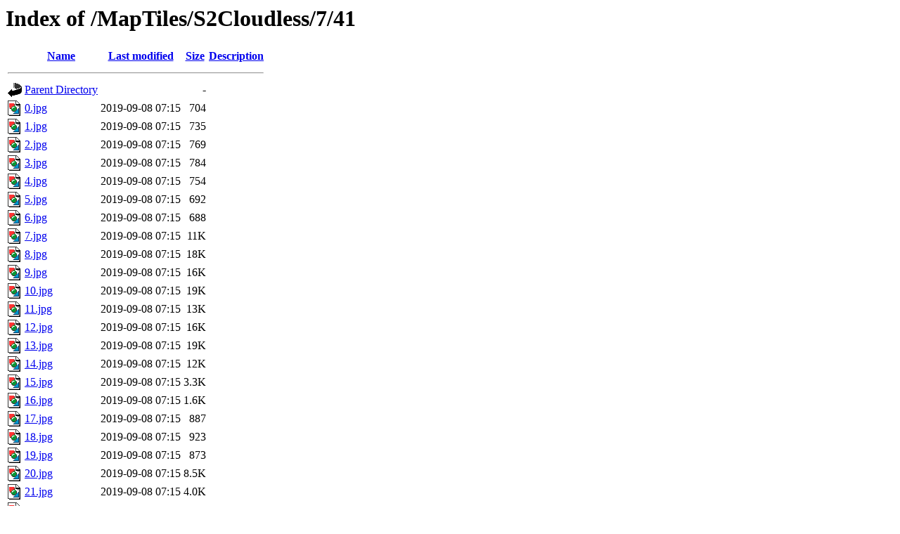

--- FILE ---
content_type: text/html;charset=UTF-8
request_url: http://warfaresims.slitherine.com/MapTiles/S2Cloudless/7/41/?C=D;O=A
body_size: 1632
content:
<!DOCTYPE HTML PUBLIC "-//W3C//DTD HTML 3.2 Final//EN">
<html>
 <head>
  <title>Index of /MapTiles/S2Cloudless/7/41</title>
 </head>
 <body>
<h1>Index of /MapTiles/S2Cloudless/7/41</h1>
  <table>
   <tr><th valign="top"><img src="/icons/blank.gif" alt="[ICO]"></th><th><a href="?C=N;O=A">Name</a></th><th><a href="?C=M;O=A">Last modified</a></th><th><a href="?C=S;O=A">Size</a></th><th><a href="?C=D;O=D">Description</a></th></tr>
   <tr><th colspan="5"><hr></th></tr>
<tr><td valign="top"><img src="/icons/back.gif" alt="[PARENTDIR]"></td><td><a href="/MapTiles/S2Cloudless/7/">Parent Directory</a></td><td>&nbsp;</td><td align="right">  - </td><td>&nbsp;</td></tr>
<tr><td valign="top"><img src="/icons/image2.gif" alt="[IMG]"></td><td><a href="0.jpg">0.jpg</a></td><td align="right">2019-09-08 07:15  </td><td align="right">704 </td><td>&nbsp;</td></tr>
<tr><td valign="top"><img src="/icons/image2.gif" alt="[IMG]"></td><td><a href="1.jpg">1.jpg</a></td><td align="right">2019-09-08 07:15  </td><td align="right">735 </td><td>&nbsp;</td></tr>
<tr><td valign="top"><img src="/icons/image2.gif" alt="[IMG]"></td><td><a href="2.jpg">2.jpg</a></td><td align="right">2019-09-08 07:15  </td><td align="right">769 </td><td>&nbsp;</td></tr>
<tr><td valign="top"><img src="/icons/image2.gif" alt="[IMG]"></td><td><a href="3.jpg">3.jpg</a></td><td align="right">2019-09-08 07:15  </td><td align="right">784 </td><td>&nbsp;</td></tr>
<tr><td valign="top"><img src="/icons/image2.gif" alt="[IMG]"></td><td><a href="4.jpg">4.jpg</a></td><td align="right">2019-09-08 07:15  </td><td align="right">754 </td><td>&nbsp;</td></tr>
<tr><td valign="top"><img src="/icons/image2.gif" alt="[IMG]"></td><td><a href="5.jpg">5.jpg</a></td><td align="right">2019-09-08 07:15  </td><td align="right">692 </td><td>&nbsp;</td></tr>
<tr><td valign="top"><img src="/icons/image2.gif" alt="[IMG]"></td><td><a href="6.jpg">6.jpg</a></td><td align="right">2019-09-08 07:15  </td><td align="right">688 </td><td>&nbsp;</td></tr>
<tr><td valign="top"><img src="/icons/image2.gif" alt="[IMG]"></td><td><a href="7.jpg">7.jpg</a></td><td align="right">2019-09-08 07:15  </td><td align="right"> 11K</td><td>&nbsp;</td></tr>
<tr><td valign="top"><img src="/icons/image2.gif" alt="[IMG]"></td><td><a href="8.jpg">8.jpg</a></td><td align="right">2019-09-08 07:15  </td><td align="right"> 18K</td><td>&nbsp;</td></tr>
<tr><td valign="top"><img src="/icons/image2.gif" alt="[IMG]"></td><td><a href="9.jpg">9.jpg</a></td><td align="right">2019-09-08 07:15  </td><td align="right"> 16K</td><td>&nbsp;</td></tr>
<tr><td valign="top"><img src="/icons/image2.gif" alt="[IMG]"></td><td><a href="10.jpg">10.jpg</a></td><td align="right">2019-09-08 07:15  </td><td align="right"> 19K</td><td>&nbsp;</td></tr>
<tr><td valign="top"><img src="/icons/image2.gif" alt="[IMG]"></td><td><a href="11.jpg">11.jpg</a></td><td align="right">2019-09-08 07:15  </td><td align="right"> 13K</td><td>&nbsp;</td></tr>
<tr><td valign="top"><img src="/icons/image2.gif" alt="[IMG]"></td><td><a href="12.jpg">12.jpg</a></td><td align="right">2019-09-08 07:15  </td><td align="right"> 16K</td><td>&nbsp;</td></tr>
<tr><td valign="top"><img src="/icons/image2.gif" alt="[IMG]"></td><td><a href="13.jpg">13.jpg</a></td><td align="right">2019-09-08 07:15  </td><td align="right"> 19K</td><td>&nbsp;</td></tr>
<tr><td valign="top"><img src="/icons/image2.gif" alt="[IMG]"></td><td><a href="14.jpg">14.jpg</a></td><td align="right">2019-09-08 07:15  </td><td align="right"> 12K</td><td>&nbsp;</td></tr>
<tr><td valign="top"><img src="/icons/image2.gif" alt="[IMG]"></td><td><a href="15.jpg">15.jpg</a></td><td align="right">2019-09-08 07:15  </td><td align="right">3.3K</td><td>&nbsp;</td></tr>
<tr><td valign="top"><img src="/icons/image2.gif" alt="[IMG]"></td><td><a href="16.jpg">16.jpg</a></td><td align="right">2019-09-08 07:15  </td><td align="right">1.6K</td><td>&nbsp;</td></tr>
<tr><td valign="top"><img src="/icons/image2.gif" alt="[IMG]"></td><td><a href="17.jpg">17.jpg</a></td><td align="right">2019-09-08 07:15  </td><td align="right">887 </td><td>&nbsp;</td></tr>
<tr><td valign="top"><img src="/icons/image2.gif" alt="[IMG]"></td><td><a href="18.jpg">18.jpg</a></td><td align="right">2019-09-08 07:15  </td><td align="right">923 </td><td>&nbsp;</td></tr>
<tr><td valign="top"><img src="/icons/image2.gif" alt="[IMG]"></td><td><a href="19.jpg">19.jpg</a></td><td align="right">2019-09-08 07:15  </td><td align="right">873 </td><td>&nbsp;</td></tr>
<tr><td valign="top"><img src="/icons/image2.gif" alt="[IMG]"></td><td><a href="20.jpg">20.jpg</a></td><td align="right">2019-09-08 07:15  </td><td align="right">8.5K</td><td>&nbsp;</td></tr>
<tr><td valign="top"><img src="/icons/image2.gif" alt="[IMG]"></td><td><a href="21.jpg">21.jpg</a></td><td align="right">2019-09-08 07:15  </td><td align="right">4.0K</td><td>&nbsp;</td></tr>
<tr><td valign="top"><img src="/icons/image2.gif" alt="[IMG]"></td><td><a href="22.jpg">22.jpg</a></td><td align="right">2019-09-08 07:15  </td><td align="right">853 </td><td>&nbsp;</td></tr>
<tr><td valign="top"><img src="/icons/image2.gif" alt="[IMG]"></td><td><a href="23.jpg">23.jpg</a></td><td align="right">2019-09-08 07:15  </td><td align="right">843 </td><td>&nbsp;</td></tr>
<tr><td valign="top"><img src="/icons/image2.gif" alt="[IMG]"></td><td><a href="24.jpg">24.jpg</a></td><td align="right">2019-09-08 07:15  </td><td align="right">898 </td><td>&nbsp;</td></tr>
<tr><td valign="top"><img src="/icons/image2.gif" alt="[IMG]"></td><td><a href="25.jpg">25.jpg</a></td><td align="right">2019-09-08 07:15  </td><td align="right">877 </td><td>&nbsp;</td></tr>
<tr><td valign="top"><img src="/icons/image2.gif" alt="[IMG]"></td><td><a href="26.jpg">26.jpg</a></td><td align="right">2019-09-08 07:15  </td><td align="right">770 </td><td>&nbsp;</td></tr>
<tr><td valign="top"><img src="/icons/image2.gif" alt="[IMG]"></td><td><a href="27.jpg">27.jpg</a></td><td align="right">2019-09-08 07:15  </td><td align="right">819 </td><td>&nbsp;</td></tr>
<tr><td valign="top"><img src="/icons/image2.gif" alt="[IMG]"></td><td><a href="28.jpg">28.jpg</a></td><td align="right">2019-09-08 07:15  </td><td align="right">838 </td><td>&nbsp;</td></tr>
<tr><td valign="top"><img src="/icons/image2.gif" alt="[IMG]"></td><td><a href="29.jpg">29.jpg</a></td><td align="right">2019-09-08 07:15  </td><td align="right">928 </td><td>&nbsp;</td></tr>
<tr><td valign="top"><img src="/icons/image2.gif" alt="[IMG]"></td><td><a href="30.jpg">30.jpg</a></td><td align="right">2019-09-08 07:15  </td><td align="right">4.1K</td><td>&nbsp;</td></tr>
<tr><td valign="top"><img src="/icons/image2.gif" alt="[IMG]"></td><td><a href="31.jpg">31.jpg</a></td><td align="right">2019-09-08 07:15  </td><td align="right"> 17K</td><td>&nbsp;</td></tr>
<tr><td valign="top"><img src="/icons/image2.gif" alt="[IMG]"></td><td><a href="32.jpg">32.jpg</a></td><td align="right">2019-09-08 07:15  </td><td align="right"> 22K</td><td>&nbsp;</td></tr>
<tr><td valign="top"><img src="/icons/image2.gif" alt="[IMG]"></td><td><a href="33.jpg">33.jpg</a></td><td align="right">2019-09-08 07:15  </td><td align="right">9.0K</td><td>&nbsp;</td></tr>
<tr><td valign="top"><img src="/icons/image2.gif" alt="[IMG]"></td><td><a href="34.jpg">34.jpg</a></td><td align="right">2019-09-08 07:15  </td><td align="right">7.3K</td><td>&nbsp;</td></tr>
<tr><td valign="top"><img src="/icons/image2.gif" alt="[IMG]"></td><td><a href="35.jpg">35.jpg</a></td><td align="right">2019-09-08 07:15  </td><td align="right">2.9K</td><td>&nbsp;</td></tr>
<tr><td valign="top"><img src="/icons/image2.gif" alt="[IMG]"></td><td><a href="36.jpg">36.jpg</a></td><td align="right">2019-09-08 07:15  </td><td align="right">2.9K</td><td>&nbsp;</td></tr>
<tr><td valign="top"><img src="/icons/image2.gif" alt="[IMG]"></td><td><a href="37.jpg">37.jpg</a></td><td align="right">2019-09-08 07:15  </td><td align="right"> 12K</td><td>&nbsp;</td></tr>
<tr><td valign="top"><img src="/icons/image2.gif" alt="[IMG]"></td><td><a href="38.jpg">38.jpg</a></td><td align="right">2019-09-08 07:15  </td><td align="right"> 16K</td><td>&nbsp;</td></tr>
<tr><td valign="top"><img src="/icons/image2.gif" alt="[IMG]"></td><td><a href="39.jpg">39.jpg</a></td><td align="right">2019-09-08 07:15  </td><td align="right"> 17K</td><td>&nbsp;</td></tr>
<tr><td valign="top"><img src="/icons/image2.gif" alt="[IMG]"></td><td><a href="40.jpg">40.jpg</a></td><td align="right">2019-09-08 07:15  </td><td align="right"> 17K</td><td>&nbsp;</td></tr>
<tr><td valign="top"><img src="/icons/image2.gif" alt="[IMG]"></td><td><a href="41.jpg">41.jpg</a></td><td align="right">2019-09-08 07:15  </td><td align="right"> 14K</td><td>&nbsp;</td></tr>
<tr><td valign="top"><img src="/icons/image2.gif" alt="[IMG]"></td><td><a href="42.jpg">42.jpg</a></td><td align="right">2019-09-08 07:15  </td><td align="right"> 14K</td><td>&nbsp;</td></tr>
<tr><td valign="top"><img src="/icons/image2.gif" alt="[IMG]"></td><td><a href="43.jpg">43.jpg</a></td><td align="right">2019-09-08 07:15  </td><td align="right">8.2K</td><td>&nbsp;</td></tr>
<tr><td valign="top"><img src="/icons/image2.gif" alt="[IMG]"></td><td><a href="44.jpg">44.jpg</a></td><td align="right">2019-09-08 07:15  </td><td align="right">3.6K</td><td>&nbsp;</td></tr>
<tr><td valign="top"><img src="/icons/image2.gif" alt="[IMG]"></td><td><a href="45.jpg">45.jpg</a></td><td align="right">2019-09-08 07:15  </td><td align="right"> 11K</td><td>&nbsp;</td></tr>
<tr><td valign="top"><img src="/icons/image2.gif" alt="[IMG]"></td><td><a href="46.jpg">46.jpg</a></td><td align="right">2019-09-08 07:15  </td><td align="right">4.6K</td><td>&nbsp;</td></tr>
<tr><td valign="top"><img src="/icons/image2.gif" alt="[IMG]"></td><td><a href="47.jpg">47.jpg</a></td><td align="right">2019-09-08 07:15  </td><td align="right">1.1K</td><td>&nbsp;</td></tr>
<tr><td valign="top"><img src="/icons/image2.gif" alt="[IMG]"></td><td><a href="48.jpg">48.jpg</a></td><td align="right">2019-09-08 07:15  </td><td align="right">949 </td><td>&nbsp;</td></tr>
<tr><td valign="top"><img src="/icons/image2.gif" alt="[IMG]"></td><td><a href="49.jpg">49.jpg</a></td><td align="right">2019-09-08 07:15  </td><td align="right">1.2K</td><td>&nbsp;</td></tr>
<tr><td valign="top"><img src="/icons/image2.gif" alt="[IMG]"></td><td><a href="50.jpg">50.jpg</a></td><td align="right">2019-09-08 07:15  </td><td align="right">1.0K</td><td>&nbsp;</td></tr>
<tr><td valign="top"><img src="/icons/image2.gif" alt="[IMG]"></td><td><a href="51.jpg">51.jpg</a></td><td align="right">2019-09-08 07:15  </td><td align="right">1.4K</td><td>&nbsp;</td></tr>
<tr><td valign="top"><img src="/icons/image2.gif" alt="[IMG]"></td><td><a href="52.jpg">52.jpg</a></td><td align="right">2019-09-08 07:15  </td><td align="right">1.4K</td><td>&nbsp;</td></tr>
<tr><td valign="top"><img src="/icons/image2.gif" alt="[IMG]"></td><td><a href="53.jpg">53.jpg</a></td><td align="right">2019-09-08 07:15  </td><td align="right">1.2K</td><td>&nbsp;</td></tr>
<tr><td valign="top"><img src="/icons/image2.gif" alt="[IMG]"></td><td><a href="54.jpg">54.jpg</a></td><td align="right">2019-09-08 07:15  </td><td align="right">1.3K</td><td>&nbsp;</td></tr>
<tr><td valign="top"><img src="/icons/image2.gif" alt="[IMG]"></td><td><a href="55.jpg">55.jpg</a></td><td align="right">2019-09-08 07:15  </td><td align="right">1.0K</td><td>&nbsp;</td></tr>
<tr><td valign="top"><img src="/icons/image2.gif" alt="[IMG]"></td><td><a href="56.jpg">56.jpg</a></td><td align="right">2019-09-08 07:15  </td><td align="right">1.5K</td><td>&nbsp;</td></tr>
<tr><td valign="top"><img src="/icons/image2.gif" alt="[IMG]"></td><td><a href="57.jpg">57.jpg</a></td><td align="right">2019-09-08 07:15  </td><td align="right">5.8K</td><td>&nbsp;</td></tr>
<tr><td valign="top"><img src="/icons/image2.gif" alt="[IMG]"></td><td><a href="58.jpg">58.jpg</a></td><td align="right">2019-09-08 07:15  </td><td align="right">2.3K</td><td>&nbsp;</td></tr>
<tr><td valign="top"><img src="/icons/image2.gif" alt="[IMG]"></td><td><a href="59.jpg">59.jpg</a></td><td align="right">2019-09-08 07:15  </td><td align="right">2.9K</td><td>&nbsp;</td></tr>
<tr><td valign="top"><img src="/icons/image2.gif" alt="[IMG]"></td><td><a href="60.jpg">60.jpg</a></td><td align="right">2019-09-08 07:15  </td><td align="right"> 11K</td><td>&nbsp;</td></tr>
<tr><td valign="top"><img src="/icons/image2.gif" alt="[IMG]"></td><td><a href="61.jpg">61.jpg</a></td><td align="right">2019-09-08 07:15  </td><td align="right"> 11K</td><td>&nbsp;</td></tr>
<tr><td valign="top"><img src="/icons/image2.gif" alt="[IMG]"></td><td><a href="62.jpg">62.jpg</a></td><td align="right">2019-09-08 07:15  </td><td align="right">8.2K</td><td>&nbsp;</td></tr>
<tr><td valign="top"><img src="/icons/image2.gif" alt="[IMG]"></td><td><a href="63.jpg">63.jpg</a></td><td align="right">2019-09-08 07:15  </td><td align="right">8.0K</td><td>&nbsp;</td></tr>
<tr><td valign="top"><img src="/icons/image2.gif" alt="[IMG]"></td><td><a href="64.jpg">64.jpg</a></td><td align="right">2019-09-08 07:15  </td><td align="right">9.4K</td><td>&nbsp;</td></tr>
<tr><td valign="top"><img src="/icons/image2.gif" alt="[IMG]"></td><td><a href="65.jpg">65.jpg</a></td><td align="right">2019-09-08 07:15  </td><td align="right">6.9K</td><td>&nbsp;</td></tr>
<tr><td valign="top"><img src="/icons/image2.gif" alt="[IMG]"></td><td><a href="66.jpg">66.jpg</a></td><td align="right">2019-09-08 07:15  </td><td align="right">6.2K</td><td>&nbsp;</td></tr>
<tr><td valign="top"><img src="/icons/image2.gif" alt="[IMG]"></td><td><a href="67.jpg">67.jpg</a></td><td align="right">2019-09-08 07:15  </td><td align="right"> 12K</td><td>&nbsp;</td></tr>
<tr><td valign="top"><img src="/icons/image2.gif" alt="[IMG]"></td><td><a href="68.jpg">68.jpg</a></td><td align="right">2019-09-08 07:15  </td><td align="right">9.5K</td><td>&nbsp;</td></tr>
<tr><td valign="top"><img src="/icons/image2.gif" alt="[IMG]"></td><td><a href="69.jpg">69.jpg</a></td><td align="right">2019-09-08 07:15  </td><td align="right">9.2K</td><td>&nbsp;</td></tr>
<tr><td valign="top"><img src="/icons/image2.gif" alt="[IMG]"></td><td><a href="70.jpg">70.jpg</a></td><td align="right">2019-09-08 07:15  </td><td align="right"> 13K</td><td>&nbsp;</td></tr>
<tr><td valign="top"><img src="/icons/image2.gif" alt="[IMG]"></td><td><a href="71.jpg">71.jpg</a></td><td align="right">2019-09-08 07:15  </td><td align="right"> 11K</td><td>&nbsp;</td></tr>
<tr><td valign="top"><img src="/icons/image2.gif" alt="[IMG]"></td><td><a href="72.jpg">72.jpg</a></td><td align="right">2019-09-08 07:15  </td><td align="right"> 12K</td><td>&nbsp;</td></tr>
<tr><td valign="top"><img src="/icons/image2.gif" alt="[IMG]"></td><td><a href="73.jpg">73.jpg</a></td><td align="right">2019-09-08 07:15  </td><td align="right"> 11K</td><td>&nbsp;</td></tr>
<tr><td valign="top"><img src="/icons/image2.gif" alt="[IMG]"></td><td><a href="74.jpg">74.jpg</a></td><td align="right">2019-09-08 07:15  </td><td align="right"> 13K</td><td>&nbsp;</td></tr>
<tr><td valign="top"><img src="/icons/image2.gif" alt="[IMG]"></td><td><a href="75.jpg">75.jpg</a></td><td align="right">2019-09-08 07:15  </td><td align="right"> 12K</td><td>&nbsp;</td></tr>
<tr><td valign="top"><img src="/icons/image2.gif" alt="[IMG]"></td><td><a href="76.jpg">76.jpg</a></td><td align="right">2019-09-08 07:15  </td><td align="right"> 12K</td><td>&nbsp;</td></tr>
<tr><td valign="top"><img src="/icons/image2.gif" alt="[IMG]"></td><td><a href="77.jpg">77.jpg</a></td><td align="right">2019-09-08 07:15  </td><td align="right"> 12K</td><td>&nbsp;</td></tr>
<tr><td valign="top"><img src="/icons/image2.gif" alt="[IMG]"></td><td><a href="78.jpg">78.jpg</a></td><td align="right">2019-09-08 07:15  </td><td align="right"> 13K</td><td>&nbsp;</td></tr>
<tr><td valign="top"><img src="/icons/image2.gif" alt="[IMG]"></td><td><a href="79.jpg">79.jpg</a></td><td align="right">2019-09-08 07:15  </td><td align="right"> 13K</td><td>&nbsp;</td></tr>
<tr><td valign="top"><img src="/icons/image2.gif" alt="[IMG]"></td><td><a href="80.jpg">80.jpg</a></td><td align="right">2019-09-08 07:15  </td><td align="right">5.6K</td><td>&nbsp;</td></tr>
<tr><td valign="top"><img src="/icons/image2.gif" alt="[IMG]"></td><td><a href="81.jpg">81.jpg</a></td><td align="right">2019-09-08 07:15  </td><td align="right">1.3K</td><td>&nbsp;</td></tr>
<tr><td valign="top"><img src="/icons/image2.gif" alt="[IMG]"></td><td><a href="82.jpg">82.jpg</a></td><td align="right">2019-09-08 07:15  </td><td align="right">874 </td><td>&nbsp;</td></tr>
<tr><td valign="top"><img src="/icons/image2.gif" alt="[IMG]"></td><td><a href="83.jpg">83.jpg</a></td><td align="right">2019-09-08 07:15  </td><td align="right">853 </td><td>&nbsp;</td></tr>
<tr><td valign="top"><img src="/icons/image2.gif" alt="[IMG]"></td><td><a href="84.jpg">84.jpg</a></td><td align="right">2019-09-08 07:15  </td><td align="right">828 </td><td>&nbsp;</td></tr>
<tr><td valign="top"><img src="/icons/image2.gif" alt="[IMG]"></td><td><a href="85.jpg">85.jpg</a></td><td align="right">2019-09-08 07:15  </td><td align="right">864 </td><td>&nbsp;</td></tr>
<tr><td valign="top"><img src="/icons/image2.gif" alt="[IMG]"></td><td><a href="86.jpg">86.jpg</a></td><td align="right">2019-09-08 07:15  </td><td align="right">904 </td><td>&nbsp;</td></tr>
<tr><td valign="top"><img src="/icons/image2.gif" alt="[IMG]"></td><td><a href="87.jpg">87.jpg</a></td><td align="right">2019-09-08 07:15  </td><td align="right">3.7K</td><td>&nbsp;</td></tr>
<tr><td valign="top"><img src="/icons/image2.gif" alt="[IMG]"></td><td><a href="88.jpg">88.jpg</a></td><td align="right">2019-09-08 07:15  </td><td align="right">1.2K</td><td>&nbsp;</td></tr>
<tr><td valign="top"><img src="/icons/image2.gif" alt="[IMG]"></td><td><a href="89.jpg">89.jpg</a></td><td align="right">2019-09-08 07:15  </td><td align="right">1.4K</td><td>&nbsp;</td></tr>
<tr><td valign="top"><img src="/icons/image2.gif" alt="[IMG]"></td><td><a href="90.jpg">90.jpg</a></td><td align="right">2019-09-08 07:15  </td><td align="right">1.2K</td><td>&nbsp;</td></tr>
<tr><td valign="top"><img src="/icons/image2.gif" alt="[IMG]"></td><td><a href="91.jpg">91.jpg</a></td><td align="right">2019-09-08 07:15  </td><td align="right">1.1K</td><td>&nbsp;</td></tr>
<tr><td valign="top"><img src="/icons/image2.gif" alt="[IMG]"></td><td><a href="92.jpg">92.jpg</a></td><td align="right">2019-09-08 07:15  </td><td align="right">1.6K</td><td>&nbsp;</td></tr>
<tr><td valign="top"><img src="/icons/image2.gif" alt="[IMG]"></td><td><a href="93.jpg">93.jpg</a></td><td align="right">2019-09-08 07:15  </td><td align="right">3.0K</td><td>&nbsp;</td></tr>
<tr><td valign="top"><img src="/icons/image2.gif" alt="[IMG]"></td><td><a href="94.jpg">94.jpg</a></td><td align="right">2019-09-08 07:15  </td><td align="right">9.2K</td><td>&nbsp;</td></tr>
<tr><td valign="top"><img src="/icons/image2.gif" alt="[IMG]"></td><td><a href="95.jpg">95.jpg</a></td><td align="right">2019-09-08 07:15  </td><td align="right">5.7K</td><td>&nbsp;</td></tr>
<tr><td valign="top"><img src="/icons/image2.gif" alt="[IMG]"></td><td><a href="96.jpg">96.jpg</a></td><td align="right">2019-09-08 07:15  </td><td align="right">2.7K</td><td>&nbsp;</td></tr>
<tr><td valign="top"><img src="/icons/image2.gif" alt="[IMG]"></td><td><a href="97.jpg">97.jpg</a></td><td align="right">2019-09-08 07:15  </td><td align="right">2.2K</td><td>&nbsp;</td></tr>
<tr><td valign="top"><img src="/icons/image2.gif" alt="[IMG]"></td><td><a href="98.jpg">98.jpg</a></td><td align="right">2019-09-08 07:15  </td><td align="right">5.1K</td><td>&nbsp;</td></tr>
<tr><td valign="top"><img src="/icons/image2.gif" alt="[IMG]"></td><td><a href="99.jpg">99.jpg</a></td><td align="right">2019-09-08 07:15  </td><td align="right">2.8K</td><td>&nbsp;</td></tr>
<tr><td valign="top"><img src="/icons/image2.gif" alt="[IMG]"></td><td><a href="100.jpg">100.jpg</a></td><td align="right">2019-09-08 07:15  </td><td align="right">1.1K</td><td>&nbsp;</td></tr>
<tr><td valign="top"><img src="/icons/image2.gif" alt="[IMG]"></td><td><a href="101.jpg">101.jpg</a></td><td align="right">2019-09-08 07:15  </td><td align="right">1.8K</td><td>&nbsp;</td></tr>
<tr><td valign="top"><img src="/icons/image2.gif" alt="[IMG]"></td><td><a href="102.jpg">102.jpg</a></td><td align="right">2019-09-08 07:15  </td><td align="right">1.0K</td><td>&nbsp;</td></tr>
<tr><td valign="top"><img src="/icons/image2.gif" alt="[IMG]"></td><td><a href="103.jpg">103.jpg</a></td><td align="right">2019-09-08 07:15  </td><td align="right">891 </td><td>&nbsp;</td></tr>
<tr><td valign="top"><img src="/icons/image2.gif" alt="[IMG]"></td><td><a href="104.jpg">104.jpg</a></td><td align="right">2019-09-08 07:15  </td><td align="right">2.4K</td><td>&nbsp;</td></tr>
<tr><td valign="top"><img src="/icons/image2.gif" alt="[IMG]"></td><td><a href="105.jpg">105.jpg</a></td><td align="right">2019-09-08 07:15  </td><td align="right">4.4K</td><td>&nbsp;</td></tr>
<tr><td valign="top"><img src="/icons/image2.gif" alt="[IMG]"></td><td><a href="106.jpg">106.jpg</a></td><td align="right">2019-09-08 07:15  </td><td align="right">1.4K</td><td>&nbsp;</td></tr>
<tr><td valign="top"><img src="/icons/image2.gif" alt="[IMG]"></td><td><a href="107.jpg">107.jpg</a></td><td align="right">2019-09-08 07:15  </td><td align="right">671 </td><td>&nbsp;</td></tr>
<tr><td valign="top"><img src="/icons/image2.gif" alt="[IMG]"></td><td><a href="108.jpg">108.jpg</a></td><td align="right">2019-09-08 07:15  </td><td align="right">671 </td><td>&nbsp;</td></tr>
<tr><td valign="top"><img src="/icons/image2.gif" alt="[IMG]"></td><td><a href="109.jpg">109.jpg</a></td><td align="right">2019-09-08 07:15  </td><td align="right">671 </td><td>&nbsp;</td></tr>
<tr><td valign="top"><img src="/icons/image2.gif" alt="[IMG]"></td><td><a href="110.jpg">110.jpg</a></td><td align="right">2019-09-08 07:15  </td><td align="right">671 </td><td>&nbsp;</td></tr>
<tr><td valign="top"><img src="/icons/image2.gif" alt="[IMG]"></td><td><a href="111.jpg">111.jpg</a></td><td align="right">2019-09-08 07:15  </td><td align="right">671 </td><td>&nbsp;</td></tr>
<tr><td valign="top"><img src="/icons/image2.gif" alt="[IMG]"></td><td><a href="112.jpg">112.jpg</a></td><td align="right">2019-09-08 07:15  </td><td align="right">671 </td><td>&nbsp;</td></tr>
<tr><td valign="top"><img src="/icons/image2.gif" alt="[IMG]"></td><td><a href="113.jpg">113.jpg</a></td><td align="right">2019-09-08 07:15  </td><td align="right">671 </td><td>&nbsp;</td></tr>
<tr><td valign="top"><img src="/icons/image2.gif" alt="[IMG]"></td><td><a href="114.jpg">114.jpg</a></td><td align="right">2019-09-08 07:15  </td><td align="right">1.7K</td><td>&nbsp;</td></tr>
<tr><td valign="top"><img src="/icons/image2.gif" alt="[IMG]"></td><td><a href="115.jpg">115.jpg</a></td><td align="right">2019-09-08 07:15  </td><td align="right">2.3K</td><td>&nbsp;</td></tr>
<tr><td valign="top"><img src="/icons/image2.gif" alt="[IMG]"></td><td><a href="116.jpg">116.jpg</a></td><td align="right">2019-09-08 07:15  </td><td align="right">725 </td><td>&nbsp;</td></tr>
<tr><td valign="top"><img src="/icons/image2.gif" alt="[IMG]"></td><td><a href="117.jpg">117.jpg</a></td><td align="right">2019-09-08 07:15  </td><td align="right">4.7K</td><td>&nbsp;</td></tr>
<tr><td valign="top"><img src="/icons/image2.gif" alt="[IMG]"></td><td><a href="118.jpg">118.jpg</a></td><td align="right">2019-09-08 07:15  </td><td align="right">1.7K</td><td>&nbsp;</td></tr>
<tr><td valign="top"><img src="/icons/image2.gif" alt="[IMG]"></td><td><a href="119.jpg">119.jpg</a></td><td align="right">2019-09-08 07:15  </td><td align="right">3.0K</td><td>&nbsp;</td></tr>
<tr><td valign="top"><img src="/icons/image2.gif" alt="[IMG]"></td><td><a href="120.jpg">120.jpg</a></td><td align="right">2019-09-08 07:15  </td><td align="right">2.1K</td><td>&nbsp;</td></tr>
<tr><td valign="top"><img src="/icons/image2.gif" alt="[IMG]"></td><td><a href="121.jpg">121.jpg</a></td><td align="right">2019-09-08 07:15  </td><td align="right">870 </td><td>&nbsp;</td></tr>
<tr><td valign="top"><img src="/icons/image2.gif" alt="[IMG]"></td><td><a href="122.jpg">122.jpg</a></td><td align="right">2019-09-08 07:15  </td><td align="right">667 </td><td>&nbsp;</td></tr>
<tr><td valign="top"><img src="/icons/image2.gif" alt="[IMG]"></td><td><a href="123.jpg">123.jpg</a></td><td align="right">2019-09-08 07:15  </td><td align="right">667 </td><td>&nbsp;</td></tr>
<tr><td valign="top"><img src="/icons/image2.gif" alt="[IMG]"></td><td><a href="124.jpg">124.jpg</a></td><td align="right">2019-09-08 07:15  </td><td align="right">667 </td><td>&nbsp;</td></tr>
<tr><td valign="top"><img src="/icons/image2.gif" alt="[IMG]"></td><td><a href="125.jpg">125.jpg</a></td><td align="right">2019-09-08 07:15  </td><td align="right">667 </td><td>&nbsp;</td></tr>
<tr><td valign="top"><img src="/icons/image2.gif" alt="[IMG]"></td><td><a href="126.jpg">126.jpg</a></td><td align="right">2019-09-08 07:15  </td><td align="right">667 </td><td>&nbsp;</td></tr>
<tr><td valign="top"><img src="/icons/image2.gif" alt="[IMG]"></td><td><a href="127.jpg">127.jpg</a></td><td align="right">2019-09-08 07:15  </td><td align="right">667 </td><td>&nbsp;</td></tr>
   <tr><th colspan="5"><hr></th></tr>
</table>
<address>Apache/2.4.59 (Debian) Server at warfaresims.slitherine.com Port 80</address>
</body></html>
